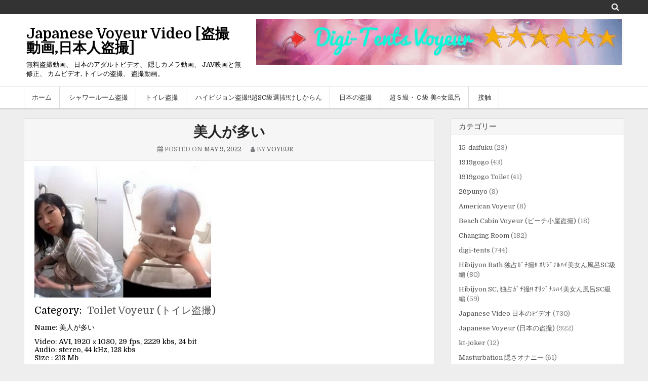

--- FILE ---
content_type: text/html; charset=UTF-8
request_url: https://javoyeur.com/%E7%BE%8E%E4%BA%BA%E3%81%8C%E5%A4%9A%E3%81%84/
body_size: 19945
content:
<!DOCTYPE html>
<html lang="en-US">
<head>
<meta content="34521" name="daofilecom">
<meta charset="UTF-8">
<meta name="viewport" content="width=device-width, initial-scale=1">
<link rel="profile" href="https://gmpg.org/xfn/11">
<link rel="pingback" href="https://javoyeur.com/xmlrpc.php">
<title>美人が多い &#8211; Japanese Voyeur Video [盗撮動画,日本人盗撮]</title>
<meta name='robots' content='max-image-preview:large' />
<script type="text/javascript" id="wpp-js" src="https://javoyeur.com/wp-content/plugins/wordpress-popular-posts/assets/js/wpp.min.js" async="async" data-sampling="0" data-sampling-rate="100" data-api-url="https://javoyeur.com/wp-json/wordpress-popular-posts" data-post-id="3780" data-token="e2e29e46cd" data-lang="0" data-debug="0"></script>
<link rel='dns-prefetch' href='//fonts.googleapis.com' />
<link rel="alternate" type="application/rss+xml" title="Japanese Voyeur Video [盗撮動画,日本人盗撮] &raquo; Feed" href="https://javoyeur.com/feed/" />
<link rel="alternate" type="application/rss+xml" title="Japanese Voyeur Video [盗撮動画,日本人盗撮] &raquo; Comments Feed" href="https://javoyeur.com/comments/feed/" />
		<!-- This site uses the Google Analytics by MonsterInsights plugin v8.27.0 - Using Analytics tracking - https://www.monsterinsights.com/ -->
							<script src="//www.googletagmanager.com/gtag/js?id=G-FVQ4YKGYQR"  data-cfasync="false" data-wpfc-render="false" type="text/javascript" async></script>
			<script data-cfasync="false" data-wpfc-render="false" type="text/javascript">
				var mi_version = '8.27.0';
				var mi_track_user = true;
				var mi_no_track_reason = '';
								var MonsterInsightsDefaultLocations = {"page_location":"https:\/\/javoyeur.com\/%E7%BE%8E%E4%BA%BA%E3%81%8C%E5%A4%9A%E3%81%84\/"};
				if ( typeof MonsterInsightsPrivacyGuardFilter === 'function' ) {
					var MonsterInsightsLocations = (typeof MonsterInsightsExcludeQuery === 'object') ? MonsterInsightsPrivacyGuardFilter( MonsterInsightsExcludeQuery ) : MonsterInsightsPrivacyGuardFilter( MonsterInsightsDefaultLocations );
				} else {
					var MonsterInsightsLocations = (typeof MonsterInsightsExcludeQuery === 'object') ? MonsterInsightsExcludeQuery : MonsterInsightsDefaultLocations;
				}

								var disableStrs = [
										'ga-disable-G-FVQ4YKGYQR',
									];

				/* Function to detect opted out users */
				function __gtagTrackerIsOptedOut() {
					for (var index = 0; index < disableStrs.length; index++) {
						if (document.cookie.indexOf(disableStrs[index] + '=true') > -1) {
							return true;
						}
					}

					return false;
				}

				/* Disable tracking if the opt-out cookie exists. */
				if (__gtagTrackerIsOptedOut()) {
					for (var index = 0; index < disableStrs.length; index++) {
						window[disableStrs[index]] = true;
					}
				}

				/* Opt-out function */
				function __gtagTrackerOptout() {
					for (var index = 0; index < disableStrs.length; index++) {
						document.cookie = disableStrs[index] + '=true; expires=Thu, 31 Dec 2099 23:59:59 UTC; path=/';
						window[disableStrs[index]] = true;
					}
				}

				if ('undefined' === typeof gaOptout) {
					function gaOptout() {
						__gtagTrackerOptout();
					}
				}
								window.dataLayer = window.dataLayer || [];

				window.MonsterInsightsDualTracker = {
					helpers: {},
					trackers: {},
				};
				if (mi_track_user) {
					function __gtagDataLayer() {
						dataLayer.push(arguments);
					}

					function __gtagTracker(type, name, parameters) {
						if (!parameters) {
							parameters = {};
						}

						if (parameters.send_to) {
							__gtagDataLayer.apply(null, arguments);
							return;
						}

						if (type === 'event') {
														parameters.send_to = monsterinsights_frontend.v4_id;
							var hookName = name;
							if (typeof parameters['event_category'] !== 'undefined') {
								hookName = parameters['event_category'] + ':' + name;
							}

							if (typeof MonsterInsightsDualTracker.trackers[hookName] !== 'undefined') {
								MonsterInsightsDualTracker.trackers[hookName](parameters);
							} else {
								__gtagDataLayer('event', name, parameters);
							}
							
						} else {
							__gtagDataLayer.apply(null, arguments);
						}
					}

					__gtagTracker('js', new Date());
					__gtagTracker('set', {
						'developer_id.dZGIzZG': true,
											});
					if ( MonsterInsightsLocations.page_location ) {
						__gtagTracker('set', MonsterInsightsLocations);
					}
										__gtagTracker('config', 'G-FVQ4YKGYQR', {"forceSSL":"true","link_attribution":"true"} );
															window.gtag = __gtagTracker;										(function () {
						/* https://developers.google.com/analytics/devguides/collection/analyticsjs/ */
						/* ga and __gaTracker compatibility shim. */
						var noopfn = function () {
							return null;
						};
						var newtracker = function () {
							return new Tracker();
						};
						var Tracker = function () {
							return null;
						};
						var p = Tracker.prototype;
						p.get = noopfn;
						p.set = noopfn;
						p.send = function () {
							var args = Array.prototype.slice.call(arguments);
							args.unshift('send');
							__gaTracker.apply(null, args);
						};
						var __gaTracker = function () {
							var len = arguments.length;
							if (len === 0) {
								return;
							}
							var f = arguments[len - 1];
							if (typeof f !== 'object' || f === null || typeof f.hitCallback !== 'function') {
								if ('send' === arguments[0]) {
									var hitConverted, hitObject = false, action;
									if ('event' === arguments[1]) {
										if ('undefined' !== typeof arguments[3]) {
											hitObject = {
												'eventAction': arguments[3],
												'eventCategory': arguments[2],
												'eventLabel': arguments[4],
												'value': arguments[5] ? arguments[5] : 1,
											}
										}
									}
									if ('pageview' === arguments[1]) {
										if ('undefined' !== typeof arguments[2]) {
											hitObject = {
												'eventAction': 'page_view',
												'page_path': arguments[2],
											}
										}
									}
									if (typeof arguments[2] === 'object') {
										hitObject = arguments[2];
									}
									if (typeof arguments[5] === 'object') {
										Object.assign(hitObject, arguments[5]);
									}
									if ('undefined' !== typeof arguments[1].hitType) {
										hitObject = arguments[1];
										if ('pageview' === hitObject.hitType) {
											hitObject.eventAction = 'page_view';
										}
									}
									if (hitObject) {
										action = 'timing' === arguments[1].hitType ? 'timing_complete' : hitObject.eventAction;
										hitConverted = mapArgs(hitObject);
										__gtagTracker('event', action, hitConverted);
									}
								}
								return;
							}

							function mapArgs(args) {
								var arg, hit = {};
								var gaMap = {
									'eventCategory': 'event_category',
									'eventAction': 'event_action',
									'eventLabel': 'event_label',
									'eventValue': 'event_value',
									'nonInteraction': 'non_interaction',
									'timingCategory': 'event_category',
									'timingVar': 'name',
									'timingValue': 'value',
									'timingLabel': 'event_label',
									'page': 'page_path',
									'location': 'page_location',
									'title': 'page_title',
									'referrer' : 'page_referrer',
								};
								for (arg in args) {
																		if (!(!args.hasOwnProperty(arg) || !gaMap.hasOwnProperty(arg))) {
										hit[gaMap[arg]] = args[arg];
									} else {
										hit[arg] = args[arg];
									}
								}
								return hit;
							}

							try {
								f.hitCallback();
							} catch (ex) {
							}
						};
						__gaTracker.create = newtracker;
						__gaTracker.getByName = newtracker;
						__gaTracker.getAll = function () {
							return [];
						};
						__gaTracker.remove = noopfn;
						__gaTracker.loaded = true;
						window['__gaTracker'] = __gaTracker;
					})();
									} else {
										console.log("");
					(function () {
						function __gtagTracker() {
							return null;
						}

						window['__gtagTracker'] = __gtagTracker;
						window['gtag'] = __gtagTracker;
					})();
									}
			</script>
				<!-- / Google Analytics by MonsterInsights -->
		<script type="text/javascript">
/* <![CDATA[ */
window._wpemojiSettings = {"baseUrl":"https:\/\/s.w.org\/images\/core\/emoji\/15.0.3\/72x72\/","ext":".png","svgUrl":"https:\/\/s.w.org\/images\/core\/emoji\/15.0.3\/svg\/","svgExt":".svg","source":{"concatemoji":"https:\/\/javoyeur.com\/wp-includes\/js\/wp-emoji-release.min.js?ver=6.5.7"}};
/*! This file is auto-generated */
!function(i,n){var o,s,e;function c(e){try{var t={supportTests:e,timestamp:(new Date).valueOf()};sessionStorage.setItem(o,JSON.stringify(t))}catch(e){}}function p(e,t,n){e.clearRect(0,0,e.canvas.width,e.canvas.height),e.fillText(t,0,0);var t=new Uint32Array(e.getImageData(0,0,e.canvas.width,e.canvas.height).data),r=(e.clearRect(0,0,e.canvas.width,e.canvas.height),e.fillText(n,0,0),new Uint32Array(e.getImageData(0,0,e.canvas.width,e.canvas.height).data));return t.every(function(e,t){return e===r[t]})}function u(e,t,n){switch(t){case"flag":return n(e,"\ud83c\udff3\ufe0f\u200d\u26a7\ufe0f","\ud83c\udff3\ufe0f\u200b\u26a7\ufe0f")?!1:!n(e,"\ud83c\uddfa\ud83c\uddf3","\ud83c\uddfa\u200b\ud83c\uddf3")&&!n(e,"\ud83c\udff4\udb40\udc67\udb40\udc62\udb40\udc65\udb40\udc6e\udb40\udc67\udb40\udc7f","\ud83c\udff4\u200b\udb40\udc67\u200b\udb40\udc62\u200b\udb40\udc65\u200b\udb40\udc6e\u200b\udb40\udc67\u200b\udb40\udc7f");case"emoji":return!n(e,"\ud83d\udc26\u200d\u2b1b","\ud83d\udc26\u200b\u2b1b")}return!1}function f(e,t,n){var r="undefined"!=typeof WorkerGlobalScope&&self instanceof WorkerGlobalScope?new OffscreenCanvas(300,150):i.createElement("canvas"),a=r.getContext("2d",{willReadFrequently:!0}),o=(a.textBaseline="top",a.font="600 32px Arial",{});return e.forEach(function(e){o[e]=t(a,e,n)}),o}function t(e){var t=i.createElement("script");t.src=e,t.defer=!0,i.head.appendChild(t)}"undefined"!=typeof Promise&&(o="wpEmojiSettingsSupports",s=["flag","emoji"],n.supports={everything:!0,everythingExceptFlag:!0},e=new Promise(function(e){i.addEventListener("DOMContentLoaded",e,{once:!0})}),new Promise(function(t){var n=function(){try{var e=JSON.parse(sessionStorage.getItem(o));if("object"==typeof e&&"number"==typeof e.timestamp&&(new Date).valueOf()<e.timestamp+604800&&"object"==typeof e.supportTests)return e.supportTests}catch(e){}return null}();if(!n){if("undefined"!=typeof Worker&&"undefined"!=typeof OffscreenCanvas&&"undefined"!=typeof URL&&URL.createObjectURL&&"undefined"!=typeof Blob)try{var e="postMessage("+f.toString()+"("+[JSON.stringify(s),u.toString(),p.toString()].join(",")+"));",r=new Blob([e],{type:"text/javascript"}),a=new Worker(URL.createObjectURL(r),{name:"wpTestEmojiSupports"});return void(a.onmessage=function(e){c(n=e.data),a.terminate(),t(n)})}catch(e){}c(n=f(s,u,p))}t(n)}).then(function(e){for(var t in e)n.supports[t]=e[t],n.supports.everything=n.supports.everything&&n.supports[t],"flag"!==t&&(n.supports.everythingExceptFlag=n.supports.everythingExceptFlag&&n.supports[t]);n.supports.everythingExceptFlag=n.supports.everythingExceptFlag&&!n.supports.flag,n.DOMReady=!1,n.readyCallback=function(){n.DOMReady=!0}}).then(function(){return e}).then(function(){var e;n.supports.everything||(n.readyCallback(),(e=n.source||{}).concatemoji?t(e.concatemoji):e.wpemoji&&e.twemoji&&(t(e.twemoji),t(e.wpemoji)))}))}((window,document),window._wpemojiSettings);
/* ]]> */
</script>
<style id='wp-emoji-styles-inline-css' type='text/css'>

	img.wp-smiley, img.emoji {
		display: inline !important;
		border: none !important;
		box-shadow: none !important;
		height: 1em !important;
		width: 1em !important;
		margin: 0 0.07em !important;
		vertical-align: -0.1em !important;
		background: none !important;
		padding: 0 !important;
	}
</style>
<link rel='stylesheet' id='wp-block-library-css' href='https://javoyeur.com/wp-includes/css/dist/block-library/style.min.css?ver=6.5.7' type='text/css' media='all' />
<style id='classic-theme-styles-inline-css' type='text/css'>
/*! This file is auto-generated */
.wp-block-button__link{color:#fff;background-color:#32373c;border-radius:9999px;box-shadow:none;text-decoration:none;padding:calc(.667em + 2px) calc(1.333em + 2px);font-size:1.125em}.wp-block-file__button{background:#32373c;color:#fff;text-decoration:none}
</style>
<style id='global-styles-inline-css' type='text/css'>
body{--wp--preset--color--black: #000000;--wp--preset--color--cyan-bluish-gray: #abb8c3;--wp--preset--color--white: #ffffff;--wp--preset--color--pale-pink: #f78da7;--wp--preset--color--vivid-red: #cf2e2e;--wp--preset--color--luminous-vivid-orange: #ff6900;--wp--preset--color--luminous-vivid-amber: #fcb900;--wp--preset--color--light-green-cyan: #7bdcb5;--wp--preset--color--vivid-green-cyan: #00d084;--wp--preset--color--pale-cyan-blue: #8ed1fc;--wp--preset--color--vivid-cyan-blue: #0693e3;--wp--preset--color--vivid-purple: #9b51e0;--wp--preset--gradient--vivid-cyan-blue-to-vivid-purple: linear-gradient(135deg,rgba(6,147,227,1) 0%,rgb(155,81,224) 100%);--wp--preset--gradient--light-green-cyan-to-vivid-green-cyan: linear-gradient(135deg,rgb(122,220,180) 0%,rgb(0,208,130) 100%);--wp--preset--gradient--luminous-vivid-amber-to-luminous-vivid-orange: linear-gradient(135deg,rgba(252,185,0,1) 0%,rgba(255,105,0,1) 100%);--wp--preset--gradient--luminous-vivid-orange-to-vivid-red: linear-gradient(135deg,rgba(255,105,0,1) 0%,rgb(207,46,46) 100%);--wp--preset--gradient--very-light-gray-to-cyan-bluish-gray: linear-gradient(135deg,rgb(238,238,238) 0%,rgb(169,184,195) 100%);--wp--preset--gradient--cool-to-warm-spectrum: linear-gradient(135deg,rgb(74,234,220) 0%,rgb(151,120,209) 20%,rgb(207,42,186) 40%,rgb(238,44,130) 60%,rgb(251,105,98) 80%,rgb(254,248,76) 100%);--wp--preset--gradient--blush-light-purple: linear-gradient(135deg,rgb(255,206,236) 0%,rgb(152,150,240) 100%);--wp--preset--gradient--blush-bordeaux: linear-gradient(135deg,rgb(254,205,165) 0%,rgb(254,45,45) 50%,rgb(107,0,62) 100%);--wp--preset--gradient--luminous-dusk: linear-gradient(135deg,rgb(255,203,112) 0%,rgb(199,81,192) 50%,rgb(65,88,208) 100%);--wp--preset--gradient--pale-ocean: linear-gradient(135deg,rgb(255,245,203) 0%,rgb(182,227,212) 50%,rgb(51,167,181) 100%);--wp--preset--gradient--electric-grass: linear-gradient(135deg,rgb(202,248,128) 0%,rgb(113,206,126) 100%);--wp--preset--gradient--midnight: linear-gradient(135deg,rgb(2,3,129) 0%,rgb(40,116,252) 100%);--wp--preset--font-size--small: 13px;--wp--preset--font-size--medium: 20px;--wp--preset--font-size--large: 36px;--wp--preset--font-size--x-large: 42px;--wp--preset--spacing--20: 0.44rem;--wp--preset--spacing--30: 0.67rem;--wp--preset--spacing--40: 1rem;--wp--preset--spacing--50: 1.5rem;--wp--preset--spacing--60: 2.25rem;--wp--preset--spacing--70: 3.38rem;--wp--preset--spacing--80: 5.06rem;--wp--preset--shadow--natural: 6px 6px 9px rgba(0, 0, 0, 0.2);--wp--preset--shadow--deep: 12px 12px 50px rgba(0, 0, 0, 0.4);--wp--preset--shadow--sharp: 6px 6px 0px rgba(0, 0, 0, 0.2);--wp--preset--shadow--outlined: 6px 6px 0px -3px rgba(255, 255, 255, 1), 6px 6px rgba(0, 0, 0, 1);--wp--preset--shadow--crisp: 6px 6px 0px rgba(0, 0, 0, 1);}:where(.is-layout-flex){gap: 0.5em;}:where(.is-layout-grid){gap: 0.5em;}body .is-layout-flex{display: flex;}body .is-layout-flex{flex-wrap: wrap;align-items: center;}body .is-layout-flex > *{margin: 0;}body .is-layout-grid{display: grid;}body .is-layout-grid > *{margin: 0;}:where(.wp-block-columns.is-layout-flex){gap: 2em;}:where(.wp-block-columns.is-layout-grid){gap: 2em;}:where(.wp-block-post-template.is-layout-flex){gap: 1.25em;}:where(.wp-block-post-template.is-layout-grid){gap: 1.25em;}.has-black-color{color: var(--wp--preset--color--black) !important;}.has-cyan-bluish-gray-color{color: var(--wp--preset--color--cyan-bluish-gray) !important;}.has-white-color{color: var(--wp--preset--color--white) !important;}.has-pale-pink-color{color: var(--wp--preset--color--pale-pink) !important;}.has-vivid-red-color{color: var(--wp--preset--color--vivid-red) !important;}.has-luminous-vivid-orange-color{color: var(--wp--preset--color--luminous-vivid-orange) !important;}.has-luminous-vivid-amber-color{color: var(--wp--preset--color--luminous-vivid-amber) !important;}.has-light-green-cyan-color{color: var(--wp--preset--color--light-green-cyan) !important;}.has-vivid-green-cyan-color{color: var(--wp--preset--color--vivid-green-cyan) !important;}.has-pale-cyan-blue-color{color: var(--wp--preset--color--pale-cyan-blue) !important;}.has-vivid-cyan-blue-color{color: var(--wp--preset--color--vivid-cyan-blue) !important;}.has-vivid-purple-color{color: var(--wp--preset--color--vivid-purple) !important;}.has-black-background-color{background-color: var(--wp--preset--color--black) !important;}.has-cyan-bluish-gray-background-color{background-color: var(--wp--preset--color--cyan-bluish-gray) !important;}.has-white-background-color{background-color: var(--wp--preset--color--white) !important;}.has-pale-pink-background-color{background-color: var(--wp--preset--color--pale-pink) !important;}.has-vivid-red-background-color{background-color: var(--wp--preset--color--vivid-red) !important;}.has-luminous-vivid-orange-background-color{background-color: var(--wp--preset--color--luminous-vivid-orange) !important;}.has-luminous-vivid-amber-background-color{background-color: var(--wp--preset--color--luminous-vivid-amber) !important;}.has-light-green-cyan-background-color{background-color: var(--wp--preset--color--light-green-cyan) !important;}.has-vivid-green-cyan-background-color{background-color: var(--wp--preset--color--vivid-green-cyan) !important;}.has-pale-cyan-blue-background-color{background-color: var(--wp--preset--color--pale-cyan-blue) !important;}.has-vivid-cyan-blue-background-color{background-color: var(--wp--preset--color--vivid-cyan-blue) !important;}.has-vivid-purple-background-color{background-color: var(--wp--preset--color--vivid-purple) !important;}.has-black-border-color{border-color: var(--wp--preset--color--black) !important;}.has-cyan-bluish-gray-border-color{border-color: var(--wp--preset--color--cyan-bluish-gray) !important;}.has-white-border-color{border-color: var(--wp--preset--color--white) !important;}.has-pale-pink-border-color{border-color: var(--wp--preset--color--pale-pink) !important;}.has-vivid-red-border-color{border-color: var(--wp--preset--color--vivid-red) !important;}.has-luminous-vivid-orange-border-color{border-color: var(--wp--preset--color--luminous-vivid-orange) !important;}.has-luminous-vivid-amber-border-color{border-color: var(--wp--preset--color--luminous-vivid-amber) !important;}.has-light-green-cyan-border-color{border-color: var(--wp--preset--color--light-green-cyan) !important;}.has-vivid-green-cyan-border-color{border-color: var(--wp--preset--color--vivid-green-cyan) !important;}.has-pale-cyan-blue-border-color{border-color: var(--wp--preset--color--pale-cyan-blue) !important;}.has-vivid-cyan-blue-border-color{border-color: var(--wp--preset--color--vivid-cyan-blue) !important;}.has-vivid-purple-border-color{border-color: var(--wp--preset--color--vivid-purple) !important;}.has-vivid-cyan-blue-to-vivid-purple-gradient-background{background: var(--wp--preset--gradient--vivid-cyan-blue-to-vivid-purple) !important;}.has-light-green-cyan-to-vivid-green-cyan-gradient-background{background: var(--wp--preset--gradient--light-green-cyan-to-vivid-green-cyan) !important;}.has-luminous-vivid-amber-to-luminous-vivid-orange-gradient-background{background: var(--wp--preset--gradient--luminous-vivid-amber-to-luminous-vivid-orange) !important;}.has-luminous-vivid-orange-to-vivid-red-gradient-background{background: var(--wp--preset--gradient--luminous-vivid-orange-to-vivid-red) !important;}.has-very-light-gray-to-cyan-bluish-gray-gradient-background{background: var(--wp--preset--gradient--very-light-gray-to-cyan-bluish-gray) !important;}.has-cool-to-warm-spectrum-gradient-background{background: var(--wp--preset--gradient--cool-to-warm-spectrum) !important;}.has-blush-light-purple-gradient-background{background: var(--wp--preset--gradient--blush-light-purple) !important;}.has-blush-bordeaux-gradient-background{background: var(--wp--preset--gradient--blush-bordeaux) !important;}.has-luminous-dusk-gradient-background{background: var(--wp--preset--gradient--luminous-dusk) !important;}.has-pale-ocean-gradient-background{background: var(--wp--preset--gradient--pale-ocean) !important;}.has-electric-grass-gradient-background{background: var(--wp--preset--gradient--electric-grass) !important;}.has-midnight-gradient-background{background: var(--wp--preset--gradient--midnight) !important;}.has-small-font-size{font-size: var(--wp--preset--font-size--small) !important;}.has-medium-font-size{font-size: var(--wp--preset--font-size--medium) !important;}.has-large-font-size{font-size: var(--wp--preset--font-size--large) !important;}.has-x-large-font-size{font-size: var(--wp--preset--font-size--x-large) !important;}
.wp-block-navigation a:where(:not(.wp-element-button)){color: inherit;}
:where(.wp-block-post-template.is-layout-flex){gap: 1.25em;}:where(.wp-block-post-template.is-layout-grid){gap: 1.25em;}
:where(.wp-block-columns.is-layout-flex){gap: 2em;}:where(.wp-block-columns.is-layout-grid){gap: 2em;}
.wp-block-pullquote{font-size: 1.5em;line-height: 1.6;}
</style>
<link rel='stylesheet' id='contact-form-7-css' href='https://javoyeur.com/wp-content/plugins/contact-form-7/includes/css/styles.css?ver=5.9.6' type='text/css' media='all' />
<link rel='stylesheet' id='wp-pagenavi-css' href='https://javoyeur.com/wp-content/plugins/wp-pagenavi/pagenavi-css.css?ver=2.70' type='text/css' media='all' />
<link rel='stylesheet' id='wordpress-popular-posts-css-css' href='https://javoyeur.com/wp-content/plugins/wordpress-popular-posts/assets/css/wpp.css?ver=7.0.0' type='text/css' media='all' />
<link rel='stylesheet' id='cleangallery-maincss-css' href='https://javoyeur.com/wp-content/themes/clean-gallery_1/style.css' type='text/css' media='all' />
<link rel='stylesheet' id='font-awesome-css' href='https://javoyeur.com/wp-content/themes/clean-gallery_1/css/font-awesome.min.css' type='text/css' media='all' />
<link crossorigin="anonymous" rel='stylesheet' id='cleangallery-webfont-css' href='//fonts.googleapis.com/css?family=Roboto:400,400italic,700,700italic|Domine:400,700&#038;subset=latin,latin-ext' type='text/css' media='all' />
<link rel="stylesheet" type="text/css" href="https://javoyeur.com/wp-content/plugins/smart-slider-3/Public/SmartSlider3/Application/Frontend/Assets/dist/smartslider.min.css?ver=6f970dc2" media="all">
<style data-related="n2-ss-2">div#n2-ss-2 .n2-ss-slider-1{display:grid;position:relative;}div#n2-ss-2 .n2-ss-slider-2{display:grid;position:relative;overflow:hidden;padding:0px 0px 0px 0px;border:0px solid RGBA(62,62,62,1);border-radius:0px;background-clip:padding-box;background-repeat:repeat;background-position:50% 50%;background-size:cover;background-attachment:scroll;z-index:1;}div#n2-ss-2:not(.n2-ss-loaded) .n2-ss-slider-2{background-image:none !important;}div#n2-ss-2 .n2-ss-slider-3{display:grid;grid-template-areas:'cover';position:relative;overflow:hidden;z-index:10;}div#n2-ss-2 .n2-ss-slider-3 > *{grid-area:cover;}div#n2-ss-2 .n2-ss-slide-backgrounds,div#n2-ss-2 .n2-ss-slider-3 > .n2-ss-divider{position:relative;}div#n2-ss-2 .n2-ss-slide-backgrounds{z-index:10;}div#n2-ss-2 .n2-ss-slide-backgrounds > *{overflow:hidden;}div#n2-ss-2 .n2-ss-slide-background{transform:translateX(-100000px);}div#n2-ss-2 .n2-ss-slider-4{place-self:center;position:relative;width:100%;height:100%;z-index:20;display:grid;grid-template-areas:'slide';}div#n2-ss-2 .n2-ss-slider-4 > *{grid-area:slide;}div#n2-ss-2.n2-ss-full-page--constrain-ratio .n2-ss-slider-4{height:auto;}div#n2-ss-2 .n2-ss-slide{display:grid;place-items:center;grid-auto-columns:100%;position:relative;z-index:20;-webkit-backface-visibility:hidden;transform:translateX(-100000px);}div#n2-ss-2 .n2-ss-slide{perspective:1500px;}div#n2-ss-2 .n2-ss-slide-active{z-index:21;}.n2-ss-background-animation{position:absolute;top:0;left:0;width:100%;height:100%;z-index:3;}div#n2-ss-2 .n2-ss-control-bullet{visibility:hidden;text-align:center;justify-content:center;z-index:14;}div#n2-ss-2 .n2-ss-control-bullet--calculate-size{left:0 !important;}div#n2-ss-2 .n2-ss-control-bullet-horizontal.n2-ss-control-bullet-fullsize{width:100%;}div#n2-ss-2 .n2-ss-control-bullet-vertical.n2-ss-control-bullet-fullsize{height:100%;flex-flow:column;}div#n2-ss-2 .nextend-bullet-bar{display:inline-flex;vertical-align:top;visibility:visible;align-items:center;flex-wrap:wrap;}div#n2-ss-2 .n2-bar-justify-content-left{justify-content:flex-start;}div#n2-ss-2 .n2-bar-justify-content-center{justify-content:center;}div#n2-ss-2 .n2-bar-justify-content-right{justify-content:flex-end;}div#n2-ss-2 .n2-ss-control-bullet-vertical > .nextend-bullet-bar{flex-flow:column;}div#n2-ss-2 .n2-ss-control-bullet-fullsize > .nextend-bullet-bar{display:flex;}div#n2-ss-2 .n2-ss-control-bullet-horizontal.n2-ss-control-bullet-fullsize > .nextend-bullet-bar{flex:1 1 auto;}div#n2-ss-2 .n2-ss-control-bullet-vertical.n2-ss-control-bullet-fullsize > .nextend-bullet-bar{height:100%;}div#n2-ss-2 .nextend-bullet-bar .n2-bullet{cursor:pointer;transition:background-color 0.4s;}div#n2-ss-2 .nextend-bullet-bar .n2-bullet.n2-active{cursor:default;}div#n2-ss-2 div.n2-ss-bullet-thumbnail-container{position:absolute;z-index:10000000;}div#n2-ss-2 .n2-ss-bullet-thumbnail-container .n2-ss-bullet-thumbnail{background-size:cover;background-repeat:no-repeat;background-position:center;}div#n2-ss-2 .n2-style-c0fe1c7a37b7b7c3cb83a8d1cde6e7ce-dot{background: RGBA(0,0,0,0.67);opacity:1;padding:5px 5px 5px 5px ;box-shadow: none;border: 0px solid RGBA(0,0,0,1);border-radius:50px;margin:4px;}div#n2-ss-2 .n2-style-c0fe1c7a37b7b7c3cb83a8d1cde6e7ce-dot.n2-active, div#n2-ss-2 .n2-style-c0fe1c7a37b7b7c3cb83a8d1cde6e7ce-dot:HOVER, div#n2-ss-2 .n2-style-c0fe1c7a37b7b7c3cb83a8d1cde6e7ce-dot:FOCUS{background: #00c1c4;}div#n2-ss-2 .n2-ss-slide-limiter{max-width:263px;}div#n2-ss-2 .n-uc-OepJzGsyi79k{padding:0px 0px 0px 0px}div#n2-ss-2 .n-uc-ckOxcLXZ9WMT{padding:0px 0px 0px 0px}div#n2-ss-2 .n-uc-dhWnJGQZqnQf{padding:0px 0px 0px 0px}div#n2-ss-2 .n-uc-p2ZFSivxHfRu{padding:0px 0px 0px 0px}div#n2-ss-2 .n-uc-tTmopnxvxfi5{padding:0px 0px 0px 0px}div#n2-ss-2-align{max-width:350px;}div#n2-ss-2 .n2-ss-slider-1{min-height:250px;}@media (min-width: 1200px){div#n2-ss-2 [data-hide-desktopportrait="1"]{display: none !important;}}@media (orientation: landscape) and (max-width: 1199px) and (min-width: 901px),(orientation: portrait) and (max-width: 1199px) and (min-width: 701px){div#n2-ss-2 [data-hide-tabletportrait="1"]{display: none !important;}}@media (orientation: landscape) and (max-width: 900px),(orientation: portrait) and (max-width: 700px){div#n2-ss-2 [data-hide-mobileportrait="1"]{display: none !important;}}</style>
<script type="text/javascript" src="https://javoyeur.com/wp-content/plugins/google-analytics-for-wordpress/assets/js/frontend-gtag.min.js?ver=8.27.0" id="monsterinsights-frontend-script-js"></script>
<script data-cfasync="false" data-wpfc-render="false" type="text/javascript" id='monsterinsights-frontend-script-js-extra'>/* <![CDATA[ */
var monsterinsights_frontend = {"js_events_tracking":"true","download_extensions":"doc,pdf,ppt,zip,xls,docx,pptx,xlsx,jpg","inbound_paths":"[{\"path\":\"\\\/go\\\/\",\"label\":\"affiliate\"},{\"path\":\"\\\/recommend\\\/\",\"label\":\"affiliate\"}]","home_url":"https:\/\/javoyeur.com","hash_tracking":"false","v4_id":"G-FVQ4YKGYQR"};/* ]]> */
</script>
<script type="text/javascript" src="https://javoyeur.com/wp-includes/js/jquery/jquery.min.js?ver=3.7.1" id="jquery-core-js"></script>
<script type="text/javascript" src="https://javoyeur.com/wp-includes/js/jquery/jquery-migrate.min.js?ver=3.4.1" id="jquery-migrate-js"></script>
<!--[if lt IE 9]>
<script type="text/javascript" src="https://javoyeur.com/wp-content/themes/clean-gallery_1/js/html5shiv.min.js" id="cleangallery-html5shiv-js"></script>
<![endif]-->
<!--[if lt IE 9]>
<script type="text/javascript" src="https://javoyeur.com/wp-content/themes/clean-gallery_1/js/respond.min.js" id="cleangallery-respond-js"></script>
<![endif]-->
<link rel="https://api.w.org/" href="https://javoyeur.com/wp-json/" /><link rel="alternate" type="application/json" href="https://javoyeur.com/wp-json/wp/v2/posts/3780" /><link rel="EditURI" type="application/rsd+xml" title="RSD" href="https://javoyeur.com/xmlrpc.php?rsd" />
<meta name="generator" content="WordPress 6.5.7" />
<link rel="canonical" href="https://javoyeur.com/%e7%be%8e%e4%ba%ba%e3%81%8c%e5%a4%9a%e3%81%84/" />
<link rel="alternate" type="application/json+oembed" href="https://javoyeur.com/wp-json/oembed/1.0/embed?url=https%3A%2F%2Fjavoyeur.com%2F%25e7%25be%258e%25e4%25ba%25ba%25e3%2581%258c%25e5%25a4%259a%25e3%2581%2584%2F" />
<link rel="alternate" type="text/xml+oembed" href="https://javoyeur.com/wp-json/oembed/1.0/embed?url=https%3A%2F%2Fjavoyeur.com%2F%25e7%25be%258e%25e4%25ba%25ba%25e3%2581%258c%25e5%25a4%259a%25e3%2581%2584%2F&#038;format=xml" />
<meta name="crosslinker_version" content="3.0.1.9/f09709dd65a9501051341912247b6316/89be0c96ec4942cae88aaf8db5d5e213" /><meta name="description" content="普段から多くの人が利用する駅のトイレなので次から次へと可愛い子が入室。" />
<meta name="keywords" content="digi-tents,hidden-zone locker,japanese teens toilet,japanese teens toilet voyeur,japanese voyeur,javaerビデオ,javoyeur,javoyeur video,jpvoyeur,jpvoyeur toilet,nice girls toilet,toilet voyeur (トイレ盗撮),women toilet voyeur,young girl toilet,のぞき穴,シャワー盗撮,日本の十代の若者たち,日本の十代の若者たち風呂盗撮,更衣室盗撮,浴場盗撮日本人,無料ダウンロード盗撮,美人が多い,風呂盗撮,japanese voyeur (日本の盗撮)" />
  <meta property="og:title" content="美人が多い" />
  <meta property="og:type" content="blog" />
  <meta property="og:description" content="普段から多くの人が利用する駅のトイレなので次から次へと可愛い子が入室。" />
  	<meta property="og:image" content="https://javoyeur.com/wp-content/uploads/2022/05/美人が多い.jpg" />
  <meta property="og:url" content="https://javoyeur.com/%e7%be%8e%e4%ba%ba%e3%81%8c%e5%a4%9a%e3%81%84/" />
  <meta property="og:site_name" content="Japanese Voyeur Video [盗撮動画,日本人盗撮]" />
  <meta name="twitter:title" content="美人が多い" />
  <meta name="twitter:card" content="summary_large_image" />
  <meta name="twitter:description" content="普段から多くの人が利用する駅のトイレなので次から次へと可愛い子が入室。" />
  <meta name="twitter:image" content="https://javoyeur.com/wp-content/uploads/2022/05/美人が多い.jpg" />
  <meta name="twitter:url" content="https://javoyeur.com/%e7%be%8e%e4%ba%ba%e3%81%8c%e5%a4%9a%e3%81%84/" />
      
<script type="text/javascript">
<!--
/******************************************************************************
***   COPY PROTECTED BY http://chetangole.com/blog/wp-copyprotect/   version 3.1.0 ****
******************************************************************************/
function clickIE4(){
if (event.button==2){
return false;
}
}
function clickNS4(e){
if (document.layers||document.getElementById&&!document.all){
if (e.which==2||e.which==3){
return false;
}
}
}

if (document.layers){
document.captureEvents(Event.MOUSEDOWN);
document.onmousedown=clickNS4;
}
else if (document.all&&!document.getElementById){
document.onmousedown=clickIE4;
}

document.oncontextmenu=new Function("return false")
// --> 
</script>

<script type="text/javascript">
/******************************************************************************
***   COPY PROTECTED BY http://chetangole.com/blog/wp-copyprotect/   version 3.1.0 ****
******************************************************************************/
function disableSelection(target){
if (typeof target.onselectstart!="undefined") //For IE 
	target.onselectstart=function(){return false}
else if (typeof target.style.MozUserSelect!="undefined") //For Firefox
	target.style.MozUserSelect="none"
else //All other route (For Opera)
	target.onmousedown=function(){return false}
target.style.cursor = "default"
}
</script>
            <style id="wpp-loading-animation-styles">@-webkit-keyframes bgslide{from{background-position-x:0}to{background-position-x:-200%}}@keyframes bgslide{from{background-position-x:0}to{background-position-x:-200%}}.wpp-widget-block-placeholder,.wpp-shortcode-placeholder{margin:0 auto;width:60px;height:3px;background:#dd3737;background:linear-gradient(90deg,#dd3737 0%,#571313 10%,#dd3737 100%);background-size:200% auto;border-radius:3px;-webkit-animation:bgslide 1s infinite linear;animation:bgslide 1s infinite linear}</style>
            <style type="text/css">
body,button,input,select,textarea{color:;}
a{color:#555555;}
a:hover{color:#e85935;}
h1,h2,h3,h4,h5,h6{color:#000000;}

.cgal-social-navigation-outer{background:;}
.cgal-social-navigation-menu li a{color:;}
.cgal-social-navigation-menu li a:hover{color:;}
.cgal-site-header-outer{background:;border-bottom-color:;}
.cgal-site-header-banner .header-widget .widget-title, .cgal-site-header-banner .header-widget .widget-title a{color:#3a3c3d;}
.cgal-site-header-banner{color:;}
.cgal-site-header-banner a{color:;}
.cgal-site-header-banner a:hover{color:;}


.nav-primary-cover-wrap{background:;}
.pg-nav-menu a, .responsive-menu-icon::before, .pg-nav-menu.responsive-menu > .menu-item-has-children:before, .pg-nav-menu.responsive-menu .menu-open.menu-item-has-children:before, .pg-nav-menu.responsive-menu > .page_item_has_children:before, .pg-nav-menu.responsive-menu .menu-open.page_item_has_children:before{color:#333333;}
.pg-nav-menu a:hover,.pg-nav-menu .current-menu-item > a, .pg-nav-menu .current_page_item > a, .nav-primary a:hover,.nav-primary .current-menu-item > a,.nav-primary .current_page_item > a,.nav-primary .sub-menu .current-menu-item > a:hover, .nav-primary .children .current_page_item > a:hover, .nav-primary .sub-menu .current-menu-item > a, .nav-primary .children .current_page_item > a{color:#dd3333;}
.nav-primary .sub-menu, .nav-primary .children{background-color:;}
.pg-nav-menu .sub-menu a, .pg-nav-menu .children a{border-color:;}
.pg-nav-menu .sub-menu li:first-child a, .pg-nav-menu .children li:first-child a{border-top-color:;}
@media only screen and (min-width: 1207px) {.nav-primary .pg-nav-menu > li > a{border-right-color:;}.nav-primary .pg-nav-menu > li:first-child > a{border-left-color:;}}

.cgal-singularitem, .navigation.post-navigation, .navigation.post-navigation-mod, .authorbioboxwrap, .entry-related-items, #comments, .comment .reply a{background:;}
.cgal-singularitem, .navigation.post-navigation, .navigation.post-navigation-mod, .authorbioboxwrap, .entry-related-items, #comments, .comment .comment-meta .comment-author .avatar, .comment .reply a{border-color:;}
.cgal-singularitem header.entry-header, .cgal-singularitem .entry-footer, .comment-list .comment .comment-body, .comment-list .pingback .comment-body{background:;}
.cgal-singularitem header.entry-header, .cgal-singularitem .entry-footer, .comment-list .comment .comment-body, .comment-list .pingback .comment-body{border-bottom-color:;}
.entry-title, .entry-title a {color:;}
.entry-title a:hover {color:;}
.postbox .entry-title, .postbox .entry-title a {color:;}
.postbox .entry-title a:hover {color:#dd3333;border-color:#dd3333;}

.cgal-sidebar-widgets .side-widget, .fullwidth-area .full-width-widget, .fullwidth-area-bottom .full-width-bottom-widget, .content-top .top-content-widget, .content-bottom .bottom-content-widget,.error404 .page-content{background:;border-color:;}
.cgal-sidebar-widgets .side-widget .widget-title, .fullwidth-area .full-width-widget .widget-title, .fullwidth-area-bottom .full-width-bottom-widget .widget-title, .content-top .top-content-widget .widget-title, .content-bottom .bottom-content-widget .widget-title{color:;background:;border-bottom-color:;}
.cgal-sidebar-widgets .side-widget .widget-title a, .fullwidth-area .full-width-widget .widget-title a, .fullwidth-area-bottom .full-width-bottom-widget .widget-title a, .content-top .top-content-widget .widget-title a, .content-bottom .bottom-content-widget .widget-title a{color:;}
.widget_tag_cloud a{color:;background:;border-color:;}
.widget_tag_cloud a:hover{color:;background:;border-color:;}
.site-footer-cover-wrap{background:;border-top-color:;}
.site-footer .widget-title, .site-footer .widget-title a {color:;}
.site-footer {color:;}
.site-footer a {color:;}
.site-footer a:hover {color:;}
.site-info-cover-wrap {background: }
.site-info, .site-info a {color: }
.tags-links {display: none;}</style>
    <!-- All in one Favicon 4.8 --><link rel="shortcut icon" href="https://javoyeur.com/favicon.ico" />
<style type="text/css">.broken_link, a.broken_link {
	text-decoration: line-through;
}</style><link rel="amphtml" href="https://javoyeur.com/%E7%BE%8E%E4%BA%BA%E3%81%8C%E5%A4%9A%E3%81%84/amp/"><script>(function(){this._N2=this._N2||{_r:[],_d:[],r:function(){this._r.push(arguments)},d:function(){this._d.push(arguments)}}}).call(window);</script><script src="https://javoyeur.com/wp-content/plugins/smart-slider-3/Public/SmartSlider3/Application/Frontend/Assets/dist/n2.min.js?ver=6f970dc2" defer async></script>
<script src="https://javoyeur.com/wp-content/plugins/smart-slider-3/Public/SmartSlider3/Application/Frontend/Assets/dist/smartslider-frontend.min.js?ver=6f970dc2" defer async></script>
<script src="https://javoyeur.com/wp-content/plugins/smart-slider-3/Public/SmartSlider3/Slider/SliderType/Simple/Assets/dist/ss-simple.min.js?ver=6f970dc2" defer async></script>
<script src="https://javoyeur.com/wp-content/plugins/smart-slider-3/Public/SmartSlider3/Widget/Bullet/Assets/dist/w-bullet.min.js?ver=6f970dc2" defer async></script>
<script>_N2.r('documentReady',function(){_N2.r(["documentReady","smartslider-frontend","SmartSliderWidgetBulletTransition","ss-simple"],function(){new _N2.SmartSliderSimple('n2-ss-2',{"admin":false,"background.video.mobile":1,"loadingTime":2000,"alias":{"id":0,"smoothScroll":0,"slideSwitch":0,"scroll":1},"align":"center","isDelayed":0,"responsive":{"mediaQueries":{"all":false,"desktopportrait":["(min-width: 1200px)"],"tabletportrait":["(orientation: landscape) and (max-width: 1199px) and (min-width: 901px)","(orientation: portrait) and (max-width: 1199px) and (min-width: 701px)"],"mobileportrait":["(orientation: landscape) and (max-width: 900px)","(orientation: portrait) and (max-width: 700px)"]},"base":{"slideOuterWidth":350,"slideOuterHeight":200,"sliderWidth":350,"sliderHeight":200,"slideWidth":350,"slideHeight":200},"hideOn":{"desktopLandscape":false,"desktopPortrait":false,"tabletLandscape":false,"tabletPortrait":false,"mobileLandscape":false,"mobilePortrait":false},"onResizeEnabled":true,"type":"auto","sliderHeightBasedOn":"real","focusUser":1,"focusEdge":"auto","breakpoints":[{"device":"tabletPortrait","type":"max-screen-width","portraitWidth":1199,"landscapeWidth":1199},{"device":"mobilePortrait","type":"max-screen-width","portraitWidth":700,"landscapeWidth":900}],"enabledDevices":{"desktopLandscape":0,"desktopPortrait":1,"tabletLandscape":0,"tabletPortrait":1,"mobileLandscape":0,"mobilePortrait":1},"sizes":{"desktopPortrait":{"width":350,"height":200,"max":3000,"min":350},"tabletPortrait":{"width":350,"height":200,"customHeight":false,"max":1199,"min":350},"mobilePortrait":{"width":320,"height":182,"customHeight":false,"max":900,"min":320}},"overflowHiddenPage":0,"focus":{"offsetTop":"#wpadminbar","offsetBottom":""}},"controls":{"mousewheel":1,"touch":"horizontal","keyboard":0,"blockCarouselInteraction":1},"playWhenVisible":1,"playWhenVisibleAt":0.5,"lazyLoad":0,"lazyLoadNeighbor":0,"blockrightclick":0,"maintainSession":0,"autoplay":{"enabled":0,"start":1,"duration":8000,"autoplayLoop":1,"allowReStart":0,"pause":{"click":1,"mouse":"0","mediaStarted":1},"resume":{"click":0,"mouse":0,"mediaEnded":1,"slidechanged":0},"interval":1,"intervalModifier":"loop","intervalSlide":"current"},"perspective":1500,"layerMode":{"playOnce":0,"playFirstLayer":1,"mode":"skippable","inAnimation":"mainInEnd"},"bgAnimations":0,"mainanimation":{"type":"horizontal","duration":800,"delay":0,"ease":"easeOutQuad","shiftedBackgroundAnimation":0},"carousel":1,"initCallbacks":function(){new _N2.SmartSliderWidgetBulletTransition(this,{"area":10,"dotClasses":"n2-style-c0fe1c7a37b7b7c3cb83a8d1cde6e7ce-dot ","mode":"","action":"click"})}})})});</script></head>

<body class="post-template-default single single-post postid-3780 single-format-standard animated fadeIn cleangallery-singular" id='sitemainbody' itemscope='itemscope' itemtype='http://schema.org/WebPage'>


<div class='cgal-social-navigation-outer'>
<div class='cgal-social-navigation-inner'>
<nav>

<ul class='cgal-social-navigation-menu'>
    <li class="cgal-social-search-icon"><a href="#" title="Search"><i class="fa fa-search"></i></a></li>
</ul>

<div class='social-search-box'>
<form role="search" method="get" class="search-form" action="https://javoyeur.com/">
    <label>
        <span class="screen-reader-text">Search for:</span>
        <input type="search" class="search-field" placeholder="Search&#8230;" value="" name="s" title="Search for:" />
    </label>
    <input type="submit" class="search-submit" value="&#xf002;" />
</form></div>

</nav>
</div>
</div>
<div class='cgal-site-header-outer'>
<div class='cgal-site-header-inner'>
<header id='masthead' class='cgal-site-header' itemscope='itemscope' itemtype='http://schema.org/WPHeader' role='banner'>


<div class='cgal-site-branding'>
          <p class="cgal-site-title"><a href="https://javoyeur.com/" rel="home">Japanese Voyeur Video [盗撮動画,日本人盗撮]</a></p>
      <p class="cgal-site-description">無料盗撮動画、 日本のアダルトビデオ、 隠しカメラ動画、 JAV映画と無修正、 カムビデオ, トイレの盗撮、 盗撮動画。</p>
      </div>

<div class='cgal-site-header-banner'>
<div id="block-4" class="header-widget widget widget_block widget_media_image">
<figure class="wp-block-image size-large"><a href="http://digi-tents.net" target="_blank"><img decoding="async" src="http://digi-tents.net/dwdigi/DIGI-TENTS%20VOYEUr.gif" alt=""/></a></figure>
</div></div>


</header>
</div>
</div>

<div class='nav-primary-cover-wrap'>
<div class='nav-primary-cover'>
<nav class='nav-primary' id='primary-navigation' itemscope='itemscope' itemtype='http://schema.org/SiteNavigationElement' role='navigation'>
<div class="menu-my-menu-container"><ul id="menu-primary-navigation" class="menu pg-nav-menu menu-primary"><li id="menu-item-702" class="menu-item menu-item-type-custom menu-item-object-custom menu-item-home menu-item-702"><a title="Home" href="https://javoyeur.com">ホーム</a></li>
<li id="menu-item-167" class="menu-item menu-item-type-taxonomy menu-item-object-category menu-item-167"><a title="Shower Room Voyeur" href="https://javoyeur.com/category/shower-locker-room-voyeur/">シャワールーム盗撮</a></li>
<li id="menu-item-168" class="menu-item menu-item-type-taxonomy menu-item-object-category current-post-ancestor current-menu-parent current-post-parent menu-item-168"><a title="Toilet Voyeur" href="https://javoyeur.com/category/toilet-voyeur-%e3%83%88%e3%82%a4%e3%83%ac%e7%9b%97%e6%92%ae/">トイレ盗撮</a></li>
<li id="menu-item-1392" class="menu-item menu-item-type-taxonomy menu-item-object-category menu-item-1392"><a href="https://javoyeur.com/category/%e3%83%8f%e3%82%a4%e3%83%93%e3%82%b8%e3%83%a7%e3%83%b3%e7%9b%97%e6%92%ae%e8%b6%85sc%e7%b4%9a%e9%81%b8%e6%8a%9c%e3%81%91%e3%81%97%e3%81%8b%e3%82%89%e3%82%93/">ハイビジョン盗撮!!超SC級選抜!!けしからん</a></li>
<li id="menu-item-569" class="menu-item menu-item-type-taxonomy menu-item-object-category current-post-ancestor current-menu-parent current-post-parent menu-item-569"><a title="Japanese Voyeur" href="https://javoyeur.com/category/japanese-voyeur-%e6%97%a5%e6%9c%ac%e3%81%ae%e7%9b%97%e6%92%ae/">日本の盗撮</a></li>
<li id="menu-item-1393" class="menu-item menu-item-type-taxonomy menu-item-object-category menu-item-1393"><a title="Special Furo" href="https://javoyeur.com/category/special-furo/">超Ｓ級・Ｃ級 美○女風呂</a></li>
<li id="menu-item-1650" class="menu-item  menu-item-type-post_type menu-item-object-page menu-item-1650"><a href="https://javoyeur.com/%e6%8e%a5%e8%a7%a6/">接触</a></li>
</ul></div></nav>
</div>
</div> <!-- .nav-primary-cover-wrap -->
<div class='cgal-site-content-outer'>
<div class='cgal-site-content-inner'>
<div id="content" class="cgal-site-content">

<div class='fullwidth-area clearfix' id='fullwidth-area'>
</div>

<div class='site-content-inside'>
<div id='cgal-sitemain-wrapper' class='cgal-sitemain-wrapper' itemscope='itemscope' itemtype='http://schema.org/Blog' role='main'>
<div class='theiaStickySidebar'>

<div class='content-top clearfix' id='content-top'>
</div>

<div id="primary" class="content-area">
<main id="main" class="site-main" role="main">


    
<article id="post-3780" class="cgal-singularitem post-3780 post type-post status-publish format-standard has-post-thumbnail category-digi-tents category-japanese-voyeur- category-toilet-voyeur- tag-digi-tents tag-hidden-zone-locker tag-japanese-teens-toilet tag-japanese-teens-toilet-voyeur tag-japanese-voyeur tag-javaer tag-javoyeur tag-javoyeur-video tag-jpvoyeur tag-jpvoyeur-toilet tag-nice-girls-toilet tag-toilet-voyeur- tag-women-toilet-voyeur tag-young-girl-toilet tag-344 tag-350 tag-352 tag-351 tag-348 tag-353 tag-346 tag-1209 tag-347 wpcat-229-id wpcat-3-id wpcat-40-id">

    <header class="entry-header">
        <h1 class="entry-title"><a href="https://javoyeur.com/%e7%be%8e%e4%ba%ba%e3%81%8c%e5%a4%9a%e3%81%84/" rel="bookmark">美人が多い</a></h1>            <div class="entry-meta">
                    <span class="posted-on"><i class="fa fa-calendar"></i> Posted on <a href="https://javoyeur.com/%e7%be%8e%e4%ba%ba%e3%81%8c%e5%a4%9a%e3%81%84/" rel="bookmark"><time class="entry-date published updated" datetime="2022-05-09T14:13:30+00:00" itemprop="datePublished">May 9, 2022</time></a></span><span class="byline"> <i class="fa fa-user"></i> by <span class="author " itemscope="itemscope" itemtype="http://schema.org/Person" itemprop="author"><a class="url fn n" href="https://javoyeur.com/author/tom/"><span itemprop="name">Voyeur</span></a></span></span>            </div><!-- .entry-meta -->
    </header><!-- .entry-header -->

    <div class="entry-content clearfix">
                                <a href="https://javoyeur.com/%e7%be%8e%e4%ba%ba%e3%81%8c%e5%a4%9a%e3%81%84/"><img width="350" height="260" src="https://javoyeur.com/wp-content/uploads/2022/05/美人が多い.jpg" class="cleangallery-single-post-thumbnail wp-post-image" alt="" decoding="async" /></a>
                <p><span id="more-3780"></span></p>
<h4>Category:  <a href="https://javoyeur.com/category/toilet-voyeur-%e3%83%88%e3%82%a4%e3%83%ac%e7%9b%97%e6%92%ae/" target="_blank" rel="noopener">Toilet Voyeur (トイレ盗撮)</a></h4>
<h5>Name: 美人が多い</h5>
<h5>Video: AVI, 1920 х 1080, 29 fps, 2229 kbs, 24 bit<br />Audio: stereo, 44 kHz, 128 kbs<br />Size : 218 Mb</h5>
<h5>Download (ダウンロード):</h5>
<p> </p>
<h4><a href="https://javoyeur.com/dw/777digitents/77700380.html" target="_blank" rel="noopener">美人が多い</a></h4>
<br>
<center><a target_blank href="https://javoyeur.com/category/15-daifuku/"><img decoding="async" src="https://javoyeur.com/dw/daifuku.jpg"></a></center>

<center><a target_blank href="https://javoyeur.com/category/%e3%81%97%e3%82%89%e2%97%8b%e3%81%be%e6%b8%a9%e6%b3%89%e5%ae%bf%e5%92%8c%e5%bc%8f%e4%be%bf%e6%89%80/"><img decoding="async" src="https://javoyeur.com/dw/series_banner_3.jpg"></a></center>

<center><a target_blank href="https://javoyeur.com/category/peepfox-%e3%82%b7%e3%83%a3%e3%83%af%e3%83%bc%e3%83%ab%e3%83%bc%e3%83%a0%e3%81%af%e8%b6%85%e5%8d%b1%e9%99%ba%e3%81%aa%e9%a6%99%e3%82%8a-hd"><img decoding="async" src="https://javoyeur.com/dw/PeepFox.jpg"></a></center>
<br>
<script type="text/javascript">
jQuery(document).ready(function($) {
	$.post('https://javoyeur.com/wp-admin/admin-ajax.php', {action: 'wpt_view_count', id: '3780'});
});
</script><div class='yarpp yarpp-related yarpp-related-website yarpp-template-list'>
<!-- YARPP List -->
<h3>Related posts:</h3><ol>
<li><a href="https://javoyeur.com/%e5%82%91%e4%bd%9c/" rel="bookmark" title="傑作">傑作</a></li>
<li><a href="https://javoyeur.com/%e6%b4%8b%e5%bc%8f%e6%96%9c%e3%82%8145/" rel="bookmark" title="洋式斜め45°">洋式斜め45°</a></li>
<li><a href="https://javoyeur.com/%e5%a5%b3%e5%ad%90%e3%81%9f%e3%81%a1%e3%81%ae%e6%81%a5%e6%85%8b-2/" rel="bookmark" title="女子たちの恥態 2">女子たちの恥態 2</a></li>
<li><a href="https://javoyeur.com/%e3%82%89%e5%a4%b1%e7%a4%bc%e3%81%97%e3%81%be%e3%81%99-vol-12/" rel="bookmark" title="ら失礼します Vol.12">ら失礼します Vol.12</a></li>
</ol>
</div>
    </div><!-- .entry-content -->

    <footer class="entry-footer">
        <span class="cat-links"><i class="fa fa-folder-open"></i> Posted in <a href="https://javoyeur.com/category/digi-tents/">digi-tents</a>, <a href="https://javoyeur.com/category/japanese-voyeur-%e6%97%a5%e6%9c%ac%e3%81%ae%e7%9b%97%e6%92%ae/">Japanese Voyeur (日本の盗撮)</a>, <a href="https://javoyeur.com/category/toilet-voyeur-%e3%83%88%e3%82%a4%e3%83%ac%e7%9b%97%e6%92%ae/">Toilet Voyeur (トイレ盗撮)</a></span><span class="tags-links"><i class="fa fa-tags"></i> Tagged <a href="https://javoyeur.com/tag/digi-tents/" rel="tag">digi-tents</a>, <a href="https://javoyeur.com/tag/hidden-zone-locker/" rel="tag">hidden-zone locker</a>, <a href="https://javoyeur.com/tag/japanese-teens-toilet/" rel="tag">japanese teens toilet</a>, <a href="https://javoyeur.com/tag/japanese-teens-toilet-voyeur/" rel="tag">japanese teens toilet Voyeur</a>, <a href="https://javoyeur.com/tag/japanese-voyeur/" rel="tag">Japanese Voyeur</a>, <a href="https://javoyeur.com/tag/javaer%e3%83%93%e3%83%87%e3%82%aa/" rel="tag">javaerビデオ</a>, <a href="https://javoyeur.com/tag/javoyeur/" rel="tag">javoyeur</a>, <a href="https://javoyeur.com/tag/javoyeur-video/" rel="tag">Javoyeur Video</a>, <a href="https://javoyeur.com/tag/jpvoyeur/" rel="tag">jpvoyeur</a>, <a href="https://javoyeur.com/tag/jpvoyeur-toilet/" rel="tag">jpvoyeur Toilet</a>, <a href="https://javoyeur.com/tag/nice-girls-toilet/" rel="tag">nice girls toilet</a>, <a href="https://javoyeur.com/tag/toilet-voyeur-%e3%83%88%e3%82%a4%e3%83%ac%e7%9b%97%e6%92%ae/" rel="tag">Toilet Voyeur (トイレ盗撮)</a>, <a href="https://javoyeur.com/tag/women-toilet-voyeur/" rel="tag">women Toilet Voyeur</a>, <a href="https://javoyeur.com/tag/young-girl-toilet/" rel="tag">young girl toilet</a>, <a href="https://javoyeur.com/tag/%e3%81%ae%e3%81%9e%e3%81%8d%e7%a9%b4/" rel="tag">のぞき穴</a>, <a href="https://javoyeur.com/tag/%e3%82%b7%e3%83%a3%e3%83%af%e3%83%bc%e7%9b%97%e6%92%ae/" rel="tag">シャワー盗撮</a>, <a href="https://javoyeur.com/tag/%e6%97%a5%e6%9c%ac%e3%81%ae%e5%8d%81%e4%bb%a3%e3%81%ae%e8%8b%a5%e8%80%85%e3%81%9f%e3%81%a1/" rel="tag">日本の十代の若者たち</a>, <a href="https://javoyeur.com/tag/%e6%97%a5%e6%9c%ac%e3%81%ae%e5%8d%81%e4%bb%a3%e3%81%ae%e8%8b%a5%e8%80%85%e3%81%9f%e3%81%a1%e9%a2%a8%e5%91%82%e7%9b%97%e6%92%ae/" rel="tag">日本の十代の若者たち風呂盗撮</a>, <a href="https://javoyeur.com/tag/%e6%9b%b4%e8%a1%a3%e5%ae%a4%e7%9b%97%e6%92%ae/" rel="tag">更衣室盗撮</a>, <a href="https://javoyeur.com/tag/%e6%b5%b4%e5%a0%b4%e7%9b%97%e6%92%ae%e6%97%a5%e6%9c%ac%e4%ba%ba/" rel="tag">浴場盗撮日本人</a>, <a href="https://javoyeur.com/tag/%e7%84%a1%e6%96%99%e3%83%80%e3%82%a6%e3%83%b3%e3%83%ad%e3%83%bc%e3%83%89%e7%9b%97%e6%92%ae/" rel="tag">無料ダウンロード盗撮</a>, <a href="https://javoyeur.com/tag/%e7%be%8e%e4%ba%ba%e3%81%8c%e5%a4%9a%e3%81%84/" rel="tag">美人が多い</a>, <a href="https://javoyeur.com/tag/%e9%a2%a8%e5%91%82%e7%9b%97%e6%92%ae/" rel="tag">風呂盗撮</a></span>    </footer><!-- .entry-footer -->

</article>
    
	<nav class="navigation post-navigation" aria-label="Posts">
		<h2 class="screen-reader-text">Post navigation</h2>
		<div class="nav-links"><div class="nav-previous"><a href="https://javoyeur.com/%e3%82%bf%e3%83%94%e3%82%aa%e3%82%ab%e5%a4%a7%e5%a5%bd%e3%81%8d/" rel="prev">&larr; タピオカ大好き</a></div><div class="nav-next"><a href="https://javoyeur.com/%e9%a7%85%e7%9b%b4%e4%b8%8b%e3%83%88%e3%82%a4%e3%83%ac/" rel="next">駅直下トイレ &rarr;</a></div></div>
	</nav>
    <div class="authorbioboxwrap"><div class="authorbioboxtop"><div class="authorbioboxgravatar"></div><div class="authorbioboxtext"><h4>Author: <span>Voyeur</span></h4></div></div></div>
    

</main><!-- #main -->
</div><!-- #primary -->

<div class='content-bottom clearfix' id='content-bottom'>
</div>

</div>
</div>

<div id='cgal-sidebar-wrapper' class='cgal-sidebar-wrapper' itemscope='itemscope' itemtype='http://schema.org/WPSideBar' role='complementary'>
<div class='theiaStickySidebar'>

<div class='cgal-sidebar-widgets clearfix' id='main-sidebar'>
<div id="categories-2" class="side-widget widget widget_categories"><h3 class="widget-title"><span>カテゴリー</span></h3>
			<ul>
					<li class="cat-item cat-item-250"><a href="https://javoyeur.com/category/15-daifuku/">15-daifuku</a> (23)
</li>
	<li class="cat-item cat-item-81"><a href="https://javoyeur.com/category/1919gogo/">1919gogo</a> (43)
</li>
	<li class="cat-item cat-item-64"><a href="https://javoyeur.com/category/1919gogo-toilet/">1919gogo Toilet</a> (41)
</li>
	<li class="cat-item cat-item-268"><a href="https://javoyeur.com/category/26punyo/">26punyo</a> (8)
</li>
	<li class="cat-item cat-item-321"><a href="https://javoyeur.com/category/american-voyeur/">American Voyeur</a> (8)
</li>
	<li class="cat-item cat-item-88"><a href="https://javoyeur.com/category/beach-cabin-voyeur-%e3%83%93%e3%83%bc%e3%83%81%e5%b0%8f%e5%b1%8b%e7%9b%97%e6%92%ae/">Beach Cabin Voyeur (ビーチ小屋盗撮)</a> (18)
</li>
	<li class="cat-item cat-item-174"><a href="https://javoyeur.com/category/changing-room/">Changing Room</a> (182)
</li>
	<li class="cat-item cat-item-229"><a href="https://javoyeur.com/category/digi-tents/">digi-tents</a> (744)
</li>
	<li class="cat-item cat-item-205"><a href="https://javoyeur.com/category/hibijyon-bath-%e7%8b%ac%e5%8d%a0%ef%bd%b6%ef%be%9e%ef%be%81%e6%92%ae-%ef%bd%b5%ef%be%98%ef%bd%bc%ef%be%9e%ef%be%85%ef%be%99%ef%be%8a%ef%bd%b2%e7%be%8e%e5%a5%b3%e3%82%93%e9%a2%a8%e5%91%82sc%e7%b4%9a/">Hibijyon Bath 独占ｶﾞﾁ撮!! ｵﾘｼﾞﾅﾙﾊｲ美女ん風呂SC級編</a> (80)
</li>
	<li class="cat-item cat-item-2"><a href="https://javoyeur.com/category/hibijyon-sc-%e7%8b%ac%e5%8d%a0%ef%bd%b6%ef%be%9e%ef%be%81%e6%92%ae-%ef%bd%b5%ef%be%98%ef%bd%bc%ef%be%9e%ef%be%85%ef%be%99%ef%be%8a%ef%bd%b2%e7%be%8e%e5%a5%b3%e3%82%93%e9%a2%a8%e5%91%82sc%e7%b4%9a/">Hibijyon SC, 独占ｶﾞﾁ撮!! ｵﾘｼﾞﾅﾙﾊｲ美女ん風呂SC級編</a> (59)
</li>
	<li class="cat-item cat-item-252"><a href="https://javoyeur.com/category/japanese-video-%e6%97%a5%e6%9c%ac%e3%81%ae%e3%83%93%e3%83%87%e3%82%aa/">Japanese Video 日本のビデオ</a> (730)
</li>
	<li class="cat-item cat-item-3"><a href="https://javoyeur.com/category/japanese-voyeur-%e6%97%a5%e6%9c%ac%e3%81%ae%e7%9b%97%e6%92%ae/">Japanese Voyeur (日本の盗撮)</a> (922)
</li>
	<li class="cat-item cat-item-82"><a href="https://javoyeur.com/category/kt-joker/">kt-joker</a> (12)
</li>
	<li class="cat-item cat-item-530"><a href="https://javoyeur.com/category/masturbation-%e9%9a%a0%e3%81%95%e3%82%aa%e3%83%8a%e3%83%8b%e3%83%bc/">Masturbation 隠さオナニー</a> (61)
</li>
	<li class="cat-item cat-item-245"><a href="https://javoyeur.com/category/nozokinakamuraya/">Nozokinakamuraya</a> (6)
</li>
	<li class="cat-item cat-item-508"><a href="https://javoyeur.com/category/peepfox/">PeepFox</a> (39)
</li>
	<li class="cat-item cat-item-506"><a href="https://javoyeur.com/category/peepfox-%e3%82%b7%e3%83%a3%e3%83%af%e3%83%bc%e3%83%ab%e3%83%bc%e3%83%a0%e3%81%af%e8%b6%85%e5%8d%b1%e9%99%ba%e3%81%aa%e9%a6%99%e3%82%8a-hd/">PeepFox シャワールームは超!!危険な香り HD</a> (36)
</li>
	<li class="cat-item cat-item-44"><a href="https://javoyeur.com/category/peeping-eyes/">Peeping-Eyes</a> (22)
</li>
	<li class="cat-item cat-item-4"><a href="https://javoyeur.com/category/peeping-holes-shower-locker/">Peeping-Holes Shower Locker</a> (176)
</li>
	<li class="cat-item cat-item-89"><a href="https://javoyeur.com/category/russian-voyeur-%e3%83%ad%e3%82%b7%e3%82%a2%e3%81%ae%e7%9b%97%e6%92%ae/">Russian Voyeur (ロシアの盗撮)</a> (16)
</li>
	<li class="cat-item cat-item-5"><a href="https://javoyeur.com/category/shower-locker-room-voyeur/">Shower Locker Room Voyeur</a> (366)
</li>
	<li class="cat-item cat-item-40"><a href="https://javoyeur.com/category/toilet-voyeur-%e3%83%88%e3%82%a4%e3%83%ac%e7%9b%97%e6%92%ae/">Toilet Voyeur (トイレ盗撮)</a> (245)
</li>
	<li class="cat-item cat-item-1"><a href="https://javoyeur.com/category/uncategorized/">Uncategorized</a> (3)
</li>
	<li class="cat-item cat-item-230"><a href="https://javoyeur.com/category/upskirt/">Upskirt</a> (99)
</li>
	<li class="cat-item cat-item-63"><a href="https://javoyeur.com/category/%e3%81%97%e3%82%89%e2%97%8b%e3%81%be%e6%b8%a9%e6%b3%89%e5%ae%bf%e5%92%8c%e5%bc%8f%e4%be%bf%e6%89%80/">しら○ま温泉宿和式便所</a> (41)
</li>
	<li class="cat-item cat-item-6"><a href="https://javoyeur.com/category/%e3%83%8f%e3%82%a4%e3%83%93%e3%82%b8%e3%83%a7%e3%83%b3%e7%9b%97%e6%92%ae%e8%b6%85sc%e7%b4%9a%e9%81%b8%e6%8a%9c%e3%81%91%e3%81%97%e3%81%8b%e3%82%89%e3%82%93/">ハイビジョン盗撮!!超SC級選抜!!けしからん</a> (63)
</li>
	<li class="cat-item cat-item-43"><a href="https://javoyeur.com/category/%e3%83%95%e3%83%ab%e3%83%8f%e3%82%a4%e3%83%93%e3%82%b8%e3%83%a7%e3%83%b3%e3%81%a7%e8%a6%97%e3%81%8f%ef%bc%81%e7%a5%9e%e6%92%ae%ef%bc%81%e3%82%b9%e3%83%bc%e3%83%91%e3%83%bc%e5%a5%b3%e9%a2%a8%e5%91%82/">フルハイビジョンで覗く！神撮！スーパー女風呂</a> (4)
</li>
	<li class="cat-item cat-item-39"><a href="https://javoyeur.com/category/%e3%83%95%e3%83%ab%e3%83%8f%e3%82%a4%e3%83%93%e3%82%b8%e3%83%a7%e3%83%b3%e6%bd%9c%e5%85%a5%e6%92%ae%ef%bc%81%e5%af%86%e7%9d%80%e5%a5%b3%e9%a2%a8%e5%91%82-%e6%a5%b5%e4%b8%8a%e7%be%8e%e5%a5%b3%e3%82%92/">フルハイビジョン潜入撮！密着女風呂 極上美女を狙え！</a> (18)
</li>
	<li class="cat-item cat-item-83"><a href="https://javoyeur.com/category/%e3%83%9e%e2%97%8b%e3%82%b3%e4%b8%b8%e8%a6%8b%e3%81%88%ef%bc%81%e8%8a%b1%e7%81%ab%e5%a4%a7%e4%bc%9a%e6%bd%9c%e5%85%a5%e6%92%ae/">マ○コ丸見え！花火大会潜入撮</a> (3)
</li>
	<li class="cat-item cat-item-336"><a href="https://javoyeur.com/category/special-furo/">超Ｓ級・Ｃ級 美○女風呂</a> (57)
</li>
			</ul>

			</div><div id="smartslider3-2" class="side-widget widget widget_smartslider3"><div class="n2-section-smartslider fitvidsignore " data-ssid="2" tabindex="0" role="region" aria-label="Slider"><div id="n2-ss-2-align" class="n2-ss-align" style="margin: 0 auto; max-width: 350px;"><div class="n2-padding"><div id="n2-ss-2" data-creator="Smart Slider 3" data-responsive="auto" class="n2-ss-slider n2-ow n2-has-hover n2notransition  ">



<div class="n2-ss-slider-wrapper-inside">
        <div class="n2-ss-slider-1 n2_ss__touch_element n2-ow">
            <div class="n2-ss-slider-2 n2-ow">
                                                <div class="n2-ss-slider-3 n2-ow">

                    <div class="n2-ss-slide-backgrounds n2-ow-all"><div class="n2-ss-slide-background" data-public-id="1" data-mode="fill"><div class="n2-ss-slide-background-image" data-blur="0" data-opacity="100" data-x="50" data-y="50" data-alt="" data-title=""><picture class="skip-lazy" data-skip-lazy="1"><img src="//javoyeur.com/wp-content/uploads/2019/05/japanese-voyeur.jpg" alt="" title="" loading="lazy" class="skip-lazy" data-skip-lazy="1"></picture></div><div data-color="RGBA(255,255,255,0)" style="background-color: RGBA(255,255,255,0);" class="n2-ss-slide-background-color"></div></div><div class="n2-ss-slide-background" data-public-id="2" data-mode="fill"><div class="n2-ss-slide-background-image" data-blur="0" data-opacity="100" data-x="50" data-y="50" data-alt="" data-title=""><picture class="skip-lazy" data-skip-lazy="1"><img src="//javoyeur.com/wp-content/uploads/2019/04/image0011.jpg" alt="" title="" loading="lazy" class="skip-lazy" data-skip-lazy="1"></picture></div><div data-color="RGBA(255,255,255,0)" style="background-color: RGBA(255,255,255,0);" class="n2-ss-slide-background-color"></div></div><div class="n2-ss-slide-background" data-public-id="3" data-mode="fill"><div class="n2-ss-slide-background-image" data-blur="0" data-opacity="100" data-x="50" data-y="50" data-alt="" data-title=""><picture class="skip-lazy" data-skip-lazy="1"><img src="//javoyeur.com/wp-content/uploads/2019/04/45-dwj002_0440_01-6260.jpg" alt="" title="" loading="lazy" class="skip-lazy" data-skip-lazy="1"></picture></div><div data-color="RGBA(255,255,255,0)" style="background-color: RGBA(255,255,255,0);" class="n2-ss-slide-background-color"></div></div><div class="n2-ss-slide-background" data-public-id="4" data-mode="fill"><div class="n2-ss-slide-background-image" data-blur="0" data-opacity="100" data-x="50" data-y="50" data-alt="" data-title=""><picture class="skip-lazy" data-skip-lazy="1"><img src="//javoyeur.com/wp-content/uploads/2019/04/15-daifuku_3822.wmv.jpg" alt="" title="" loading="lazy" class="skip-lazy" data-skip-lazy="1"></picture></div><div data-color="RGBA(255,255,255,0)" style="background-color: RGBA(255,255,255,0);" class="n2-ss-slide-background-color"></div></div><div class="n2-ss-slide-background" data-public-id="5" data-mode="fill"><div class="n2-ss-slide-background-image" data-blur="0" data-opacity="100" data-x="50" data-y="50" data-alt="" data-title=""><picture class="skip-lazy" data-skip-lazy="1"><img src="//javoyeur.com/wp-content/uploads/2019/04/99000015.wmv.jpg" alt="" title="" loading="lazy" class="skip-lazy" data-skip-lazy="1"></picture></div><div data-color="RGBA(255,255,255,0)" style="background-color: RGBA(255,255,255,0);" class="n2-ss-slide-background-color"></div></div></div>                    <div class="n2-ss-slider-4 n2-ow">
                        <svg xmlns="http://www.w3.org/2000/svg" viewBox="0 0 350 200" data-related-device="desktopPortrait" class="n2-ow n2-ss-preserve-size n2-ss-preserve-size--slider n2-ss-slide-limiter"></svg><div data-first="1" data-slide-duration="0.001" data-id="8" data-slide-public-id="1" data-title="japanese-voyeur" data-haslink="1" data-href="http://javoyeur.com/category/japanese-voyeur-%E6%97%A5%E6%9C%AC%E3%81%AE%E7%9B%97%E6%92%AE/" tabindex="0" role="button" data-target="_blank" data-n2click="url" data-force-pointer="" class="n2-ss-slide n2-ow  n2-ss-slide-8"><div role="note" class="n2-ss-slide--focus">japanese-voyeur</div><div class="n2-ss-layers-container n2-ss-slide-limiter n2-ow"><div class="n2-ss-layer n2-ow n-uc-OepJzGsyi79k" data-sstype="slide" data-pm="default"></div></div></div><div data-slide-duration="0.002" data-id="7" data-slide-public-id="2" data-title="upskirt" data-haslink="1" data-href="http://javoyeur.com/category/upskirt" tabindex="0" role="button" data-target="_blank" data-n2click="url" data-force-pointer="" class="n2-ss-slide n2-ow  n2-ss-slide-7"><div role="note" class="n2-ss-slide--focus">upskirt</div><div class="n2-ss-layers-container n2-ss-slide-limiter n2-ow"><div class="n2-ss-layer n2-ow n-uc-ckOxcLXZ9WMT" data-sstype="slide" data-pm="default"></div></div></div><div data-slide-duration="0.001" data-id="4" data-slide-public-id="3" data-title="1919gogo Toilet " data-haslink="1" data-href="http://javoyeur.com/category/1919gogo-toilet" tabindex="0" role="button" data-target="_blank" data-n2click="url" data-force-pointer="" class="n2-ss-slide n2-ow  n2-ss-slide-4"><div role="note" class="n2-ss-slide--focus">1919gogo Toilet </div><div class="n2-ss-layers-container n2-ss-slide-limiter n2-ow"><div class="n2-ss-layer n2-ow n-uc-dhWnJGQZqnQf" data-sstype="slide" data-pm="default"></div></div></div><div data-slide-duration="0" data-id="5" data-slide-public-id="4" data-title="15-daifuku" data-haslink="1" data-href="http://javoyeur.com/category/15-daifuku" tabindex="0" role="button" data-target="_blank" data-n2click="url" data-force-pointer="" class="n2-ss-slide n2-ow  n2-ss-slide-5"><div role="note" class="n2-ss-slide--focus">15-daifuku</div><div class="n2-ss-layers-container n2-ss-slide-limiter n2-ow"><div class="n2-ss-layer n2-ow n-uc-p2ZFSivxHfRu" data-sstype="slide" data-pm="default"></div></div></div><div data-slide-duration="0.002" data-id="6" data-slide-public-id="5" data-title="Special furo" data-haslink="1" data-href="http://javoyeur.com/category/special-furo" tabindex="0" role="button" data-target="_blank" data-n2click="url" data-force-pointer="" class="n2-ss-slide n2-ow  n2-ss-slide-6"><div role="note" class="n2-ss-slide--focus">Special furo</div><div class="n2-ss-layers-container n2-ss-slide-limiter n2-ow"><div class="n2-ss-layer n2-ow n-uc-tTmopnxvxfi5" data-sstype="slide" data-pm="default"></div></div></div>                    </div>

                                    </div>
            </div>
        </div>
        <div class="n2-ss-slider-controls n2-ss-slider-controls-absolute-center-bottom"><div style="--widget-offset:10px;" class="n2-ss-widget n2-ss-widget-display-hover n2-ss-control-bullet n2-ow-all n2-ss-control-bullet-horizontal"><div class=" nextend-bullet-bar n2-bar-justify-content-center"><div class="n2-bullet n2-style-c0fe1c7a37b7b7c3cb83a8d1cde6e7ce-dot " style="visibility:hidden;"></div></div></div></div></div></div><ss3-loader></ss3-loader></div></div></div></div><div id="thissimyurl_easyrandomposts_widget-2" class="side-widget widget widget_thisismyurl_random_posts"><h3 class="widget-title"><span><a 	href="http://thisismyurl.com/downloads/easy-random-posts/" 
										title="Easy Random Posts">ランダム投稿</a></span></h3><ul><li><span class="title-link"><a href="https://javoyeur.com/1919gogo-7069-%e3%81%97%e3%82%89%e2%97%8b%e3%81%be%e6%b8%a9%e6%b3%89%e5%ae%bf%e5%92%8c%e5%bc%8f%e4%be%bf%e6%89%8070/" title="1919gogo 7069 しら○ま温泉宿和式便所70"  ><span class="title">1919gogo 7069 しら○ま温泉宿和式便所70</span></a><span></li><li><span class="title-link"><a href="https://javoyeur.com/%e3%82%bb%e3%83%83%e3%83%88%e3%81%a7%e3%81%ae%e7%9b%97%e6%92%ae/" title="セットでの盗撮"  ><span class="title">セットでの盗撮</span></a><span></li><li><span class="title-link"><a href="https://javoyeur.com/%e3%82%b9%e3%83%9a%e3%82%b7%e3%83%a3%e3%83%ab%e3%83%95%e3%83%ad59/" title="スペシャルフロ59"  ><span class="title">スペシャルフロ59</span></a><span></li><li><span class="title-link"><a href="https://javoyeur.com/%e4%bb%a4%e5%92%8c%e3%80%80%e5%88%9d%e9%80%b2%e5%8c%96%e3%80%80%e5%89%8d%e7%b7%a8%e3%80%80%e3%82%b3%e3%83%ad%e3%83%8a%e6%bd%9c%e5%85%a5/" title="令和　初進化　前編　コロナ潜入"  ><span class="title">令和　初進化　前編　コロナ潜入</span></a><span></li><li><span class="title-link"><a href="https://javoyeur.com/%e7%be%a4%e3%82%92%e6%8a%9c%e3%81%8f%e3%83%a2%e3%83%87%e3%83%ab%e3%81%95/" title="群を抜くモデルさ"  ><span class="title">群を抜くモデルさ</span></a><span></li><li><span class="title-link"><a href="https://javoyeur.com/jk%e3%81%a1%e3%82%83%e3%82%93%e6%8a%9c%e3%81%8d%e6%89%93%e3%81%a1%e3%83%91%e3%83%b3%e3%83%84%e6%a4%9c%e6%9f%bb-vol-35/" title="JKちゃん抜き打ちパンツ検査 vol.35"  ><span class="title">JKちゃん抜き打ちパンツ検査 vol.35</span></a><span></li><li><span class="title-link"><a href="https://javoyeur.com/%e3%80%90%e8%87%aa%e5%ae%85%e7%9b%97%e6%92%ae%e3%80%91%e3%82%b9%e3%83%ac%e3%83%b3%e3%83%80%e3%83%bc%e7%be%8e%e5%a5%b3/" title="【自宅盗撮】スレンダー美女"  ><span class="title">【自宅盗撮】スレンダー美女</span></a><span></li><li><span class="title-link"><a href="https://javoyeur.com/%e8%bb%8a%e5%86%85%e3%83%91%e3%83%b3%e3%83%81%e3%83%a9/" title="車内パンチラ"  ><span class="title">車内パンチラ</span></a><span></li><li><span class="title-link"><a href="https://javoyeur.com/%e3%81%be%e3%81%aa%e6%9d%bf%e3%81%ae%e4%b8%8a%e3%81%ae%e5%b0%8f%e3%81%95%e3%81%aa%e8%83%b8/" title="まな板の上の小さな胸"  ><span class="title">まな板の上の小さな胸</span></a><span></li><li><span class="title-link"><a href="https://javoyeur.com/c%e3%81%ae%e6%b0%b4%e6%b3%b3%e5%a4%a7%e4%bc%9a/" title="Cの水泳大会"  ><span class="title">Cの水泳大会</span></a><span></li><li><span class="title-link"><a href="https://javoyeur.com/%e3%81%aa%e6%b0%b4%e7%9d%80%e8%a9%a6%e7%9d%80%e5%ae%a4/" title="な水着試着室"  ><span class="title">な水着試着室</span></a><span></li><li><span class="title-link"><a href="https://javoyeur.com/1919gogo-6283-%e3%81%97%e3%82%89%e2%97%8b%e3%81%be%e6%b8%a9%e6%b3%89%e5%ae%bf%e5%92%8c%e5%bc%8f%e4%be%bf%e6%89%8049/" title="1919gogo 6283 しら○ま温泉宿和式便所49"  ><span class="title">1919gogo 6283 しら○ま温泉宿和式便所49</span></a><span></li><li><span class="title-link"><a href="https://javoyeur.com/%e7%8b%ac%e5%8d%a0%e3%82%ac%e3%83%81%e6%92%ae%e3%82%8a%e3%82%aa%e3%83%aa%e3%82%b8%e3%83%8a%e3%83%ab%e3%83%8f%e3%82%a4%e7%be%8e%e5%a5%b3%e3%82%93%e9%a2%a8%e5%91%82-vol-60/" title="オリジナルハイ美女ん風呂 Vol.60"  ><span class="title">オリジナルハイ美女ん風呂 Vol.60</span></a><span></li><li><span class="title-link"><a href="https://javoyeur.com/%e7%a7%81%e3%81%ae%e6%9c%ac%e5%bd%93%e3%81%ae%e6%af%8d%e8%a6%aa%e3%81%af%e7%8b%82%e3%81%a3%e3%81%9f%e9%87%8e%e7%8d%a3%e3%81%ae%e3%82%88%e3%81%86%e3%81%a0/" title="私の本当の母親は狂った野獣のようだ"  ><span class="title">私の本当の母親は狂った野獣のようだ</span></a><span></li><li><span class="title-link"><a href="https://javoyeur.com/%e5%a9%a6%e4%ba%ba%e7%a7%91%e5%8c%bb%e3%81%ae%e7%a7%98%e5%af%86/" title="婦人科医の秘密"  ><span class="title">婦人科医の秘密</span></a><span></li><li><span class="title-link"><a href="https://javoyeur.com/emma-bathroom-voyeur-9-11/" title="Emma Bathroom Voyeur 9-11"  ><span class="title">Emma Bathroom Voyeur 9-11</span></a><span></li><li><span class="title-link"><a href="https://javoyeur.com/%e3%83%94%e3%83%a5%e3%82%a2%e3%83%8c%e3%83%bc%e3%83%87%e3%82%a3%e3%82%ba%e3%83%a0-%e5%ae%b6%e6%97%8f%e3%81%8c%e3%83%97%e3%83%bc%e3%83%ab%e3%81%a7%e4%bc%91%e3%82%80/" title="ピュアヌーディズム 家族がプールで休む"  ><span class="title">ピュアヌーディズム 家族がプールで休む</span></a><span></li><li><span class="title-link"><a href="https://javoyeur.com/%e7%be%8e%e4%ba%ba%e8%aa%ad%e8%80%85%e3%83%a2%e3%83%87%e3%83%ab/" title="美人読者モデル"  ><span class="title">美人読者モデル</span></a><span></li><li><span class="title-link"><a href="https://javoyeur.com/%e3%83%a2%e3%83%87%e3%83%ab%e7%be%8e%e5%a5%b3%e3%81%ae%e3%83%97%e3%83%a9%e3%82%a4%e3%83%99/" title="モデル美女のプライベ"  ><span class="title">モデル美女のプライベ</span></a><span></li><li><span class="title-link"><a href="https://javoyeur.com/%e3%83%92%e3%83%88%e3%83%8b%e3%82%a2%e3%83%a9%e3%83%85-%e5%ae%9f%e8%a1%8c%e3%81%9d%e3%81%ae%e5%be%8c/" title="ヒトニアラヅ 実行その後"  ><span class="title">ヒトニアラヅ 実行その後</span></a><span></li></ul></div></div>

</div>
</div></div>

<div class="clear"></div>
<div class='fullwidth-area-bottom clearfix' id='fullwidth-area-bottom'>
    
</div>

</div><!-- #content -->
</div>
</div>

<div class='site-footer-cover-wrap'>
<div class='site-footer-cover'>
<footer id="colophon" class="site-footer"  itemscope="itemscope" itemtype="http://schema.org/WPFooter" role="contentinfo">

<div class='top-footer clearfix' id='top-footer'>
</div>

<div class='footer-columns clearfix'>

<div class='footercol-1'>
<div class='footer-column'>
<div id="archives-3" class="footer-widget widget widget_archive"><h3 class="widget-title">アーカイブ</h3>
			<ul>
					<li><a href='https://javoyeur.com/2024/06/'>June 2024</a>&nbsp;(10)</li>
	<li><a href='https://javoyeur.com/2024/02/'>February 2024</a>&nbsp;(20)</li>
	<li><a href='https://javoyeur.com/2024/01/'>January 2024</a>&nbsp;(10)</li>
	<li><a href='https://javoyeur.com/2023/06/'>June 2023</a>&nbsp;(13)</li>
	<li><a href='https://javoyeur.com/2023/05/'>May 2023</a>&nbsp;(55)</li>
	<li><a href='https://javoyeur.com/2023/02/'>February 2023</a>&nbsp;(4)</li>
	<li><a href='https://javoyeur.com/2023/01/'>January 2023</a>&nbsp;(2)</li>
	<li><a href='https://javoyeur.com/2022/10/'>October 2022</a>&nbsp;(3)</li>
	<li><a href='https://javoyeur.com/2022/09/'>September 2022</a>&nbsp;(8)</li>
	<li><a href='https://javoyeur.com/2022/08/'>August 2022</a>&nbsp;(15)</li>
	<li><a href='https://javoyeur.com/2022/07/'>July 2022</a>&nbsp;(84)</li>
	<li><a href='https://javoyeur.com/2022/06/'>June 2022</a>&nbsp;(69)</li>
	<li><a href='https://javoyeur.com/2022/05/'>May 2022</a>&nbsp;(15)</li>
	<li><a href='https://javoyeur.com/2022/04/'>April 2022</a>&nbsp;(31)</li>
	<li><a href='https://javoyeur.com/2022/03/'>March 2022</a>&nbsp;(39)</li>
	<li><a href='https://javoyeur.com/2022/02/'>February 2022</a>&nbsp;(41)</li>
	<li><a href='https://javoyeur.com/2022/01/'>January 2022</a>&nbsp;(37)</li>
	<li><a href='https://javoyeur.com/2021/12/'>December 2021</a>&nbsp;(12)</li>
	<li><a href='https://javoyeur.com/2021/11/'>November 2021</a>&nbsp;(27)</li>
	<li><a href='https://javoyeur.com/2021/10/'>October 2021</a>&nbsp;(24)</li>
	<li><a href='https://javoyeur.com/2021/09/'>September 2021</a>&nbsp;(31)</li>
	<li><a href='https://javoyeur.com/2021/08/'>August 2021</a>&nbsp;(15)</li>
	<li><a href='https://javoyeur.com/2021/07/'>July 2021</a>&nbsp;(31)</li>
	<li><a href='https://javoyeur.com/2021/06/'>June 2021</a>&nbsp;(20)</li>
	<li><a href='https://javoyeur.com/2021/05/'>May 2021</a>&nbsp;(28)</li>
	<li><a href='https://javoyeur.com/2021/04/'>April 2021</a>&nbsp;(51)</li>
	<li><a href='https://javoyeur.com/2021/03/'>March 2021</a>&nbsp;(123)</li>
	<li><a href='https://javoyeur.com/2019/05/'>May 2019</a>&nbsp;(74)</li>
	<li><a href='https://javoyeur.com/2019/04/'>April 2019</a>&nbsp;(102)</li>
	<li><a href='https://javoyeur.com/2017/09/'>September 2017</a>&nbsp;(14)</li>
	<li><a href='https://javoyeur.com/2017/05/'>May 2017</a>&nbsp;(22)</li>
	<li><a href='https://javoyeur.com/2015/09/'>September 2015</a>&nbsp;(69)</li>
			</ul>

			</div></div>
</div>

<div class='footercol-2'>
<div class='footer-column'>
<div id="nav_menu-3" class="footer-widget widget widget_nav_menu"><h3 class="widget-title">メニュー</h3><div class="menu-my-menu-container"><ul id="menu-my-menu" class="menu"><li class="menu-item menu-item-type-custom menu-item-object-custom menu-item-home menu-item-702"><a title="Home" href="https://javoyeur.com">ホーム</a></li>
<li class="menu-item menu-item-type-taxonomy menu-item-object-category menu-item-167"><a title="Shower Room Voyeur" href="https://javoyeur.com/category/shower-locker-room-voyeur/">シャワールーム盗撮</a></li>
<li class="menu-item menu-item-type-taxonomy menu-item-object-category current-post-ancestor current-menu-parent current-post-parent menu-item-168"><a title="Toilet Voyeur" href="https://javoyeur.com/category/toilet-voyeur-%e3%83%88%e3%82%a4%e3%83%ac%e7%9b%97%e6%92%ae/">トイレ盗撮</a></li>
<li class="menu-item menu-item-type-taxonomy menu-item-object-category menu-item-1392"><a href="https://javoyeur.com/category/%e3%83%8f%e3%82%a4%e3%83%93%e3%82%b8%e3%83%a7%e3%83%b3%e7%9b%97%e6%92%ae%e8%b6%85sc%e7%b4%9a%e9%81%b8%e6%8a%9c%e3%81%91%e3%81%97%e3%81%8b%e3%82%89%e3%82%93/">ハイビジョン盗撮!!超SC級選抜!!けしからん</a></li>
<li class="menu-item menu-item-type-taxonomy menu-item-object-category current-post-ancestor current-menu-parent current-post-parent menu-item-569"><a title="Japanese Voyeur" href="https://javoyeur.com/category/japanese-voyeur-%e6%97%a5%e6%9c%ac%e3%81%ae%e7%9b%97%e6%92%ae/">日本の盗撮</a></li>
<li class="menu-item menu-item-type-taxonomy menu-item-object-category menu-item-1393"><a title="Special Furo" href="https://javoyeur.com/category/special-furo/">超Ｓ級・Ｃ級 美○女風呂</a></li>
<li class="menu-item menu-item-type-post_type menu-item-object-page menu-item-1650"><a href="https://javoyeur.com/%e6%8e%a5%e8%a7%a6/">接触</a></li>
</ul></div></div></div>
</div>

<div class='footercol-3'>
<div class='footer-column'>
<div id="meta-4" class="footer-widget widget widget_meta"><h3 class="widget-title">メタ</h3>
		<ul>
						<li><a href="https://javoyeur.com/wp-login.php">Log in</a></li>
			<li><a href="https://javoyeur.com/feed/">Entries feed</a></li>
			<li><a href="https://javoyeur.com/comments/feed/">Comments feed</a></li>

			<li><a href="https://wordpress.org/">WordPress.org</a></li>
		</ul>

		</div></div>
</div>

<div class='footercol-4'>
<div class='footer-column'>
<div id="text-3" class="footer-widget widget widget_text"><h3 class="widget-title">カウンタ</h3>			<div class="textwidget"><div id="histats_counter"></div>
<p><!-- Histats.com START (aync)--><br />
<script type="text/javascript">var _Hasync= _Hasync|| [];
_Hasync.push(['Histats.start', '1,3171864,4,394,112,48,00001110']);
_Hasync.push(['Histats.fasi', '1']);
_Hasync.push(['Histats.track_hits', '']);
(function() {
var hs = document.createElement('script'); hs.type = 'text/javascript'; hs.async = true;
hs.src = ('//s10.histats.com/js15_as.js');
(document.getElementsByTagName('head')[0] || document.getElementsByTagName('body')[0]).appendChild(hs);
})();</script><br />
<noscript><a href="/" target="_blank" rel="noopener"><img decoding="async" src="//sstatic1.histats.com/0.gif?3171864&#038;101" alt="" border="0"></a></noscript><br />
<!-- Histats.com END --><br />
<!--LiveInternet counter--><script>
new Image().src = "https://counter.yadro.ru/hit?r"+
escape(document.referrer)+((typeof(screen)=="undefined")?"":
";s"+screen.width+"*"+screen.height+"*"+(screen.colorDepth?
screen.colorDepth:screen.pixelDepth))+";u"+escape(document.URL)+
";h"+escape(document.title.substring(0,150))+
";"+Math.random();</script><!--/LiveInternet--></p>
</div>
		</div></div>
</div>

</div>

<div class='bottom-footer clearfix' id='bottom-footer'>
</div>

</footer><!-- #colophon -->
</div>
</div>

<div class='site-info-cover-wrap'>
<div class='site-info-cover'>
<div class='site-info'>
<!--   Copyright &copy; 2026 Japanese Voyeur Video [盗撮動画,日本人盗撮] | <a href="https://themesdna.com/">ThemesDNA</a> | <a href="https://svoimirukamy.com/" title="Поделки своими руками"  target="_blank">SvoimiRukamy.com</a> -->
</div>
</div>
</div>

<a href='#' id='back-to-top'><i class='fa fa-long-arrow-up'></i> <span>top</span></a>

<script type="text/javascript">
disableSelection(document.body)
</script>
<link rel='stylesheet' id='yarppRelatedCss-css' href='https://javoyeur.com/wp-content/plugins/yet-another-related-posts-plugin/style/related.css?ver=5.30.10' type='text/css' media='all' />
<script type="text/javascript" src="https://javoyeur.com/wp-content/plugins/contact-form-7/includes/swv/js/index.js?ver=5.9.6" id="swv-js"></script>
<script type="text/javascript" id="contact-form-7-js-extra">
/* <![CDATA[ */
var wpcf7 = {"api":{"root":"https:\/\/javoyeur.com\/wp-json\/","namespace":"contact-form-7\/v1"},"cached":"1"};
/* ]]> */
</script>
<script type="text/javascript" src="https://javoyeur.com/wp-content/plugins/contact-form-7/includes/js/index.js?ver=5.9.6" id="contact-form-7-js"></script>
<script type="text/javascript" src="https://javoyeur.com/wp-content/themes/clean-gallery_1/js/jquery.fitvids.js" id="fitvids-js"></script>
<script type="text/javascript" src="https://javoyeur.com/wp-content/themes/clean-gallery_1/js/ResizeSensor.js" id="resizesensor-js"></script>
<script type="text/javascript" src="https://javoyeur.com/wp-content/themes/clean-gallery_1/js/theia-sticky-sidebar.js" id="theia-sticky-sidebar-js"></script>
<script type="text/javascript" src="https://javoyeur.com/wp-content/themes/clean-gallery_1/js/custom.js" id="cleangallery-customjs-js"></script>
<script>
              (function(i,s,o,g,r,a,m){i['GoogleAnalyticsObject']=r;i[r]=i[r]||function(){
              (i[r].q=i[r].q||[]).push(arguments)},i[r].l=1*new Date();a=s.createElement(o),
              m=s.getElementsByTagName(o)[0];a.async=1;a.src=g;m.parentNode.insertBefore(a,m)
              })(window,document,'script','//www.google-analytics.com/analytics.js','ga');
              ga('create', 'UA-133291706-1', 'auto');
              ga('send', 'pageview');
            </script>

<script defer src="https://static.cloudflareinsights.com/beacon.min.js/vcd15cbe7772f49c399c6a5babf22c1241717689176015" integrity="sha512-ZpsOmlRQV6y907TI0dKBHq9Md29nnaEIPlkf84rnaERnq6zvWvPUqr2ft8M1aS28oN72PdrCzSjY4U6VaAw1EQ==" data-cf-beacon='{"version":"2024.11.0","token":"7b57fdbedfc74987af9dea25343ec042","r":1,"server_timing":{"name":{"cfCacheStatus":true,"cfEdge":true,"cfExtPri":true,"cfL4":true,"cfOrigin":true,"cfSpeedBrain":true},"location_startswith":null}}' crossorigin="anonymous"></script>
</body>
</html>
<!--
Performance optimized by W3 Total Cache. Learn more: https://www.boldgrid.com/w3-total-cache/


Served from: javoyeur.com @ 2026-01-18 19:29:36 by W3 Total Cache
-->